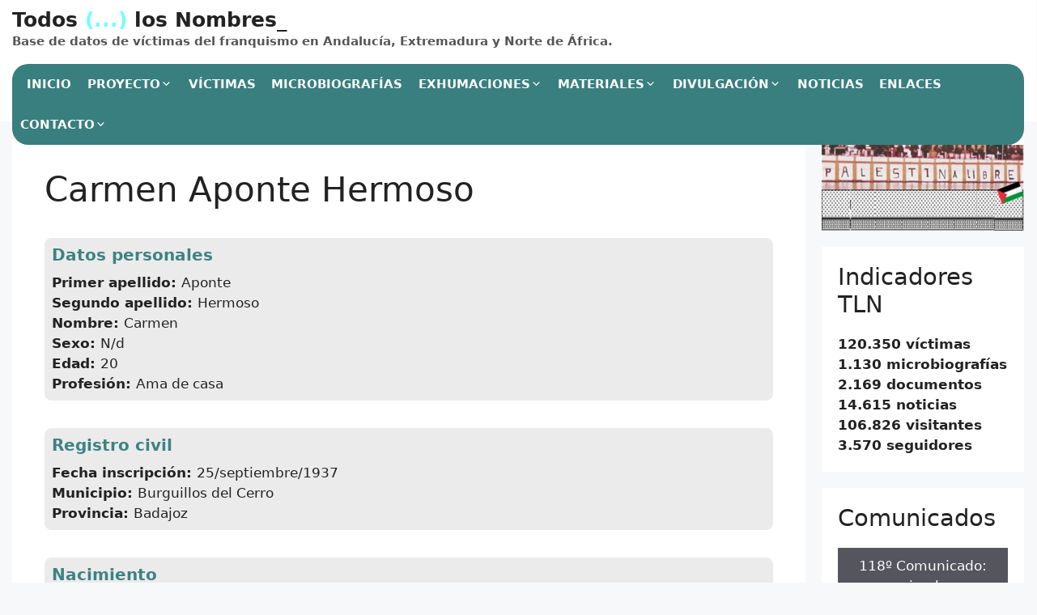

--- FILE ---
content_type: text/css
request_url: https://todoslosnombres.org/wp-content/plugins/todoslosnombres/assets/style.css?ver=a437e4022d1d41f3e606882a800a507d
body_size: 2103
content:
.tln_record h3 {
margin-bottom: 0.5em;
margin-top: 0;
font-size: 20px;
}

.tln_record label {
font-weight: bold;
}

.tln_field_group {
background: #ebebeb;
padding: 0.5em;
border-radius: 0.5em;
margin-bottom: 2em;
}

.type-libro .page-header-image-single,
.type-persona .page-header-image-single,
.type-material .page-header-image-single,
.type-microbiografia .page-header-image-single {
display: none;
}

.flexslider {
height: 350px;
}

.slider {
display: flex;
background-image: url('slidebackgr.png');
min-height: 350px;
max-width: 950px;
width: 100%;
background-repeat: no-repeat;
background-size: cover;
}

.slider_text {
margin-left: auto;
margin-right: 5%;
margin-top: 15px;
width: 50%;
height: 90%;
background: none repeat scroll 0 0 rgba(114,253,255,0.5);
border-radius: 12px;
padding: 1em;
}

.slider_text h3, .slider_text .slider_leer_mas a {
color: white;
}

.slider_image img {
width: auto;
max-width: 100%;
height: auto;
margin-left: 30px;
margin-top: 20px;
margin-bottom: 20px;
border-radius: 16px;
}

.slider_legend {
position: absolute;
bottom: 0.45em;
width: 100%;
font-weight: bold;
background: #397f7f;
color: white;
padding-left: 30px;
}

.slider_image {
width: 200px;
}

.flex-next, .flex-prev {
height: 40px;
}

.latest-posts-block-post-category,
.latest-posts-block-post-grid-author .comment_count,
.latest-posts-block-post-grid-author .latest-posts-block-text-link {
display: none;
}

.display_none {
display: none;
}

.modal_flat_background { background-color: #000; opacity: 0.7; }
.modal_flat_main { border: 1px solid #333; box-shadow: 0px 0px 15px -2px rgba(0,0,0,0.75);  }
.modal_flat_main, .modal_flat_main input, .modal_flat_main button {  font-size: 16px; }
.modal_flat_main input, .modal_flat_main button {  padding: 5px; box-sizing: border-box; }
.modal_flat_inner { padding: 30px; background: #fff; color: #000; }
.modal_flat_content { margin: 20px 0px;}
.modal_flat_input { margin: 20px 0px;}
.modal_flat_buttons { margin-top: 40px; }
.modal_flat_main button { background-color: #ccc; color: #000; padding: 10px 20px; border: 0px; cursor: pointer; outline: none; width: 100px;  }


@media (min-width: 769px) {
	.slider {
	background-size: contain;
	}
}